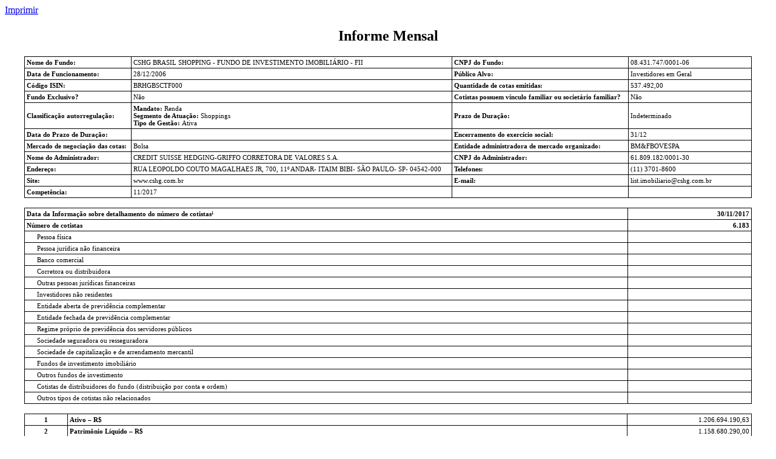

--- FILE ---
content_type: text/html; charset=UTF-8
request_url: https://fnet.bmfbovespa.com.br/fnet/publico/exibirDocumento?id=20524&cvm=true&
body_size: 4135
content:
<html>
<head>
<META http-equiv="Content-Type" content="text/html; charset=UTF-8">
<title>ANEXO 39-I : Informe Mensal</title>
<script type="text/javascript" src="/fnet/ruxitagentjs_ICANVfgqru_10327251022105625.js" data-dtconfig="app=97e61c3a8a7c6a0b|cuc=wj11fgxl|owasp=1|mel=100000|featureHash=ICANVfgqru|dpvc=1|lastModification=1768603294384|tp=500,50,0|rdnt=1|uxrgce=1|srbbv=2|agentUri=/fnet/ruxitagentjs_ICANVfgqru_10327251022105625.js|reportUrl=/fnet/rb_3e3688fc-2b0e-4bc4-bbfb-2999b956e3bd|rid=RID_2037933594|rpid=-503231513|domain=bmfbovespa.com.br"></script><style type="text/css">
      table
      {
      border-collapse: collapse;
      }
      table, td, th
      {
      padding: 3px;
      border: 1px solid black;
      font-size:11;
      }

      table.no_border
      {
      border-style: none;
      }

      tr.border_double td {
      border: 0px;
      border-bottom:2pt solid black;
      border-top:2pt solid black;
      }

      tr.no_border td {
      border: 0px;
      }


      body
      {
      font-family:"Times New Roman", Times, serif;
      }

      .titulo-tabela
      {
      display:block;
      font-weight:bold;
      text-align: center;
      font-size:12;
      }

      .titulo-dado
      {
      display:block;
      font-weight:bold;
      font-size:11;
      }

      .dado-cabecalho
      {
      display:block;
      font-size:11;
      }

      .dado-valores
      {
      display:block;
      font-size:11;
      text-align: right;
      }
    </style>
</head>
<body>
<a href="javascript:window.print()">Imprimir</a>
<h2 align="center">Informe Mensal</h2>
<table width="95%" align="center">
<tr>
<td><span class="titulo-dado">Nome do Fundo: </span></td><td><span class="dado-cabecalho">CSHG BRASIL SHOPPING - FUNDO DE INVESTIMENTO IMOBILI&Aacute;RIO - FII</span></td><td><span class="titulo-dado">CNPJ do Fundo: </span></td><td width="17%"><span class="dado-cabecalho">08.431.747/0001-06</span></td>
</tr>
<tr>
<td><span class="titulo-dado">Data de Funcionamento: </span></td><td><span class="dado-cabecalho">28/12/2006</span></td><td><span class="titulo-dado">P&uacute;blico Alvo: </span></td><td><span class="dado-cabecalho">Investidores em Geral</span></td>
</tr>
<tr>
<td><span class="titulo-dado">C&oacute;digo ISIN: </span></td><td><span class="dado-cabecalho">BRHGBSCTF000</span></td><td><span class="titulo-dado">Quantidade de cotas emitidas: </span></td><td><span class="dado-cabecalho">537.492,00</span></td>
</tr>
<tr>
<td><span class="titulo-dado">Fundo Exclusivo? </span></td><td><span class="dado-cabecalho">N&atilde;o</span></td><td><span class="titulo-dado">Cotistas possuem v&iacute;nculo familiar ou societ&aacute;rio familiar? </span></td><td><span class="dado-cabecalho">N&atilde;o</span></td>
</tr>
<tr>
<td><span class="titulo-dado">Classifica&ccedil;&atilde;o autorregula&ccedil;&atilde;o: </span></td><td><span class="dado-cabecalho"><b>Mandato: </b>Renda</span><span class="dado-cabecalho"><b>Segmento de Atua&ccedil;&atilde;o: </b>Shoppings</span><span class="dado-cabecalho"><b>Tipo de Gest&atilde;o: </b>Ativa</span></td><td><span class="titulo-dado">Prazo de Dura&ccedil;&atilde;o: </span></td><td><span class="dado-cabecalho">Indeterminado</span></td>
</tr>
<tr>
<td><span class="titulo-dado">Data do Prazo de Dura&ccedil;&atilde;o: </span></td><td></td><td><span class="titulo-dado">Encerramento do exerc&iacute;cio social: </span></td><td><span class="dado-cabecalho">31/12</span></td>
</tr>
<tr>
<td><span class="titulo-dado">Mercado de negocia&ccedil;&atilde;o das cotas: </span></td><td><span class="dado-cabecalho">Bolsa </span></td><td><span class="titulo-dado">Entidade administradora de mercado organizado: </span></td><td><span class="dado-cabecalho">BM&amp;FBOVESPA</span></td>
</tr>
<tr>
<td><span class="titulo-dado">Nome do Administrador: </span></td><td><span class="dado-cabecalho">CREDIT SUISSE HEDGING-GRIFFO CORRETORA DE VALORES S.A.</span></td><td><span class="titulo-dado">CNPJ do Administrador: </span></td><td><span class="dado-cabecalho">61.809.182/0001-30</span></td>
</tr>
<tr>
<td><span class="titulo-dado">Endere&ccedil;o: </span></td><td><span class="dado-cabecalho">RUA LEOPOLDO COUTO MAGALHAES JR,
            700,
            11&ordm; ANDAR-
            ITAIM BIBI-
            S&Atilde;O PAULO-
            SP-
            04542-000</span></td><td><span class="titulo-dado">Telefones: </span></td><td><span class="dado-cabecalho">(11) 3701-8600</span><b></b><span class="dado-cabecalho"></span><b></b><span class="dado-cabecalho"></span></td>
</tr>
<tr>
<td><span class="titulo-dado">Site: </span></td><td><span class="dado-cabecalho">www.cshg.com.br</span></td><td><span class="titulo-dado">E-mail: </span></td><td><span class="dado-cabecalho"><a href="/cdn-cgi/l/email-protection" class="__cf_email__" data-cfemail="d4b8bda7a0fabdb9bbb6bdb8bdb5a6bdbb94b7a7bcb3fab7bbb9fab6a6">[email&#160;protected]</a></span></td>
</tr>
<tr>
<td><span class="titulo-dado">Compet&ecirc;ncia: </span></td><td><span class="dado-cabecalho">11/2017</span></td><td></td><td></td>
</tr>
</table>
<p></p>
<table cellpading="5" cellspacing="5" width="95%" align="center">
<tr>
<td width="83%"><b>Data da Informa&ccedil;&atilde;o sobre detalhamento do n&uacute;mero de cotistas&sup1;  </b></td><td><b><span class="dado-valores">30/11/2017</span></b></td>
</tr>
<tr>
<td><b>N&uacute;mero de cotistas </b></td><td><b><span class="dado-valores">6.183</span></b></td>
</tr>
<tr>
<td style="padding-left:20px">
        Pessoa f&iacute;sica 
      </td><td></td>
</tr>
<tr>
<td style="padding-left:20px">
        Pessoa jur&iacute;dica n&atilde;o financeira
      </td><td></td>
</tr>
<tr>
<td style="padding-left:20px">
        Banco comercial
      </td><td></td>
</tr>
<tr>
<td style="padding-left:20px">
         Corretora ou distribuidora 
      </td><td></td>
</tr>
<tr>
<td style="padding-left:20px">
         Outras pessoas jur&iacute;dicas financeiras 
      </td><td></td>
</tr>
<tr>
<td style="padding-left:20px">
         Investidores n&atilde;o residentes 
      </td><td></td>
</tr>
<tr>
<td style="padding-left:20px">
         Entidade aberta de previd&ecirc;ncia complementar 
      </td><td></td>
</tr>
<tr>
<td style="padding-left:20px">
         Entidade fechada de previd&ecirc;ncia complementar 
      </td><td></td>
</tr>
<tr>
<td style="padding-left:20px">
         Regime pr&oacute;prio de previd&ecirc;ncia dos servidores p&uacute;blicos 
      </td><td></td>
</tr>
<tr>
<td style="padding-left:20px">
         Sociedade seguradora ou resseguradora 
      </td><td></td>
</tr>
<tr>
<td style="padding-left:20px">
         Sociedade de capitaliza&ccedil;&atilde;o e de arrendamento mercantil 
      </td><td></td>
</tr>
<tr>
<td style="padding-left:20px">
         Fundos de investimento imobili&aacute;rio 
      </td><td></td>
</tr>
<tr>
<td style="padding-left:20px">
         Outros fundos de investimento 
      </td><td></td>
</tr>
<tr>
<td style="padding-left:20px">
         Cotistas de distribuidores do fundo (distribui&ccedil;&atilde;o por conta e ordem) 
      </td><td></td>
</tr>
<tr>
<td style="padding-left:20px">
         Outros tipos de cotistas n&atilde;o relacionados 
      </td><td></td>
</tr>
</table>
<p></p>
<table width="95%" align="center">
<tr>
<td align="center" width="6%"><b>1</b></td><td width="77%"><b>Ativo &ndash; R$ </b></td><td>
<center>
<span class="dado-valores">1.206.694.190,63</span>
</center>
</td>
</tr>
<tr>
<td align="center"><b>2</b></td><td><b>Patrim&ocirc;nio L&iacute;quido &ndash; R$ </b></td><td><span class="dado-valores">1.158.680.290,00</span></td>
</tr>
<tr>
<td align="center"><b>3</b></td><td><b>N&uacute;mero de Cotas Emitidas </b></td><td><span class="dado-valores">537.492,0000</span></td>
</tr>
<tr>
<td align="center"><b>4</b></td><td><b>Valor Patrimonial das Cotas &ndash; R$ </b></td><td><span class="dado-valores">2.155,716346</span></td>
</tr>
<tr>
<td align="center"><b>5</b></td><td><b>Despesas com a taxa de administra&ccedil;&atilde;o em rela&ccedil;&atilde;o ao patrim&ocirc;nio l&iacute;quido do m&ecirc;s (%) </b></td><td><span class="dado-valores">0,0702%</span></td>
</tr>
<tr>
<td align="center"><b>6</b></td><td><b>Despesas com o agente custodiante em rela&ccedil;&atilde;o ao patrim&ocirc;nio l&iacute;quido do m&ecirc;s (%) </b></td><td><span class="dado-valores">0,0025%</span></td>
</tr>
<tr>
<td align="center"><b>7</b></td><td><b>Rentabilidade Efetiva Mensal (%) </b></td><td><span class="dado-valores">0,5722%</span></td>
</tr>
<tr>
<td align="right">
          7.1
        </td><td style="padding-left:20px">
           Rentabilidade Patrimonial do M&ecirc;s de Refer&ecirc;ncia&sup2; (%) 
        </td><td><span class="dado-valores">0,0940%</span></td>
</tr>
<tr>
<td align="right">
          7.2
        </td><td style="padding-left:20px">
           Dividend Yield do M&ecirc;s de Refer&ecirc;ncia&sup3; (%) 
        </td><td><span class="dado-valores">0,4782%</span></td>
</tr>
<tr>
<td align="center"><b>8</b></td><td><b>Amortiza&ccedil;&otilde;es de cotas do M&ecirc;s de Refer&ecirc;ncia⁴ (%) </b></td><td><span class="dado-valores">0,0000%</span></td>
</tr>
</table>
<p></p>
<table width="95%" align="center">
<tr>
<td width="6%" align="center"></td><td width="77%"><span class="titulo-tabela"> Informa&ccedil;&otilde;es do Ativo </span></td><td><span class="titulo-tabela"> Valor (R$) </span></td>
</tr>
<tr>
<td align="center"><b>9</b></td><td><b>Total mantido para as Necessidades de Liquidez (art. 46, &sect; &uacute;nico, ICVM 472/08) </b></td><td><b><span class="dado-valores">5.985.422,92</span></b></td>
</tr>
<tr>
<td align="right">
          9.1
        </td><td style="padding-left:20px">
           Disponibilidades 
        </td><td><span class="dado-valores">349.201,27</span></td>
</tr>
<tr>
<td align="right">
          9.2
        </td><td style="padding-left:20px">
           T&iacute;tulos P&uacute;blicos 
        </td><td></td>
</tr>
<tr>
<td align="right">
          9.3
        </td><td style="padding-left:20px">
           T&iacute;tulos Privados 
        </td><td></td>
</tr>
<tr>
<td align="right">
          9.4
        </td><td style="padding-left:20px">
           Fundos de Renda Fixa 
        </td><td><span class="dado-valores">5.636.221,65</span></td>
</tr>
<tr>
<td align="center"><b>10</b></td><td><b>
            Total investido
          </b></td><td><b><span class="dado-valores">1.191.591.035,01</span></b></td>
</tr>
<tr>
<td align="right"><b>10.1</b></td><td style="padding-left:20px">
           Direitos reais sobre bens im&oacute;veis 
        </td><td><span class="dado-valores">820.153.725,39</span></td>
</tr>
<tr>
<td align="right">
          10.1.1
        </td><td style="padding-left:40px">
          
            Terrenos 
          
        </td><td></td>
</tr>
<tr>
<td align="right">
          10.1.2
        </td><td style="padding-left:40px">
          
            Im&oacute;veis para Renda Acabados 
          
        </td><td><span class="dado-valores">820.153.725,39</span></td>
</tr>
<tr>
<td align="right">
          10.1.3
        </td><td style="padding-left:40px">
          
            Im&oacute;veis para Renda em Constru&ccedil;&atilde;o 
          
        </td><td></td>
</tr>
<tr>
<td align="right">
          10.1.4
        </td><td style="padding-left:40px">
          
            Im&oacute;veis para Venda Acabados 
          
        </td><td></td>
</tr>
<tr>
<td align="right">
          10.1.5
        </td><td style="padding-left:40px">
          
            Im&oacute;veis para Venda em Constru&ccedil;&atilde;o 
          
        </td><td></td>
</tr>
<tr>
<td align="right">
          10.1.6
        </td><td style="padding-left:40px">
          
            Outros direitos reais 
          
        </td><td></td>
</tr>
<tr>
<td align="right">
          10.2
        </td><td style="padding-left:20px">
           A&ccedil;&otilde;es 
        </td><td></td>
</tr>
<tr>
<td align="right">
          10.3
        </td><td style="padding-left:20px">
           Deb&ecirc;ntures 
        </td><td></td>
</tr>
<tr>
<td align="right">
          10.4
        </td><td style="padding-left:20px">
           B&ocirc;nus de Subscri&ccedil;&atilde;o, seus cupons, direitos, recibos de subscri&ccedil;&atilde;o e certificados de desdobramentos 
        </td><td></td>
</tr>
<tr>
<td align="right">
          10.5
        </td><td style="padding-left:20px">
           Certificados de Dep&oacute;sitos de Valores Mobili&aacute;rios 
        </td><td></td>
</tr>
<tr>
<td align="right">
          10.6
        </td><td style="padding-left:20px">
           C&eacute;dulas de Deb&ecirc;ntures 
        </td><td></td>
</tr>
<tr>
<td align="right">
          10.7
        </td><td style="padding-left:20px">
           Fundo de A&ccedil;&otilde;es (FIA) 
        </td><td></td>
</tr>
<tr>
<td align="right">
          10.8
        </td><td style="padding-left:20px">
           Fundo de Investimento em Participa&ccedil;&otilde;es (FIP) 
        </td><td></td>
</tr>
<tr>
<td align="right">
          10.9
        </td><td style="padding-left:20px">
           Fundo de Investimento Imobili&aacute;rio (FII) 
        </td><td><span class="dado-valores">326.896.095,08</span></td>
</tr>
<tr>
<td align="right">
          10.10
        </td><td style="padding-left:20px">
           Fundo de Investimento em Direitos Credit&oacute;rios (FIDC) 
        </td><td></td>
</tr>
<tr>
<td align="right">
          10.11
        </td><td style="padding-left:20px">
           Outras cotas de Fundos de Investimento 
        </td><td></td>
</tr>
<tr>
<td align="right">
          10.12
        </td><td style="padding-left:20px">
           Notas Promiss&oacute;rias 
        </td><td></td>
</tr>
<tr>
<td align="right">
          10.13
        </td><td style="padding-left:20px">
           A&ccedil;&otilde;es de Sociedades cujo &uacute;nico prop&oacute;sito se enquadra entre as atividades permitidas aos FII 
        </td><td></td>
</tr>
<tr>
<td align="right">
          10.14
        </td><td style="padding-left:20px">
           Cotas de Sociedades que se enquadre entre as atividades permitidas aos FII 
        </td><td></td>
</tr>
<tr>
<td align="right">
          10.15
        </td><td style="padding-left:20px">
           Certificados de Potencial Adicional de Constru&ccedil;&atilde;o (CEPAC) 
        </td><td></td>
</tr>
<tr>
<td align="right">
          10.16
        </td><td style="padding-left:20px">
           Certificado de Receb&iacute;veis Imobili&aacute;rios (CRI) 
        </td><td><span class="dado-valores">32.520.822,42</span></td>
</tr>
<tr>
<td align="right">
          10.17
        </td><td style="padding-left:20px">
           Letras Hipotec&aacute;rias 
        </td><td></td>
</tr>
<tr>
<td align="right">
          10.18
        </td><td style="padding-left:20px">
           Letras de Cr&eacute;dito Imobili&aacute;rio (LCI) 
        </td><td><span class="dado-valores">12.020.392,12</span></td>
</tr>
<tr>
<td align="right">
          10.19
        </td><td style="padding-left:20px">
           Letra Imobili&aacute;ria Garantida (LIG) 
        </td><td></td>
</tr>
<tr>
<td align="right">
          10.20
        </td><td style="padding-left:20px">
           Outros Valores Mobili&aacute;rios 
        </td><td></td>
</tr>
<tr>
<td align="center"><b>11</b></td><td><b>
            Valores a Receber
          </b></td><td><b><span class="dado-valores">9.117.732,70</span></b></td>
</tr>
<tr>
<td align="right">
          11.1
        </td><td style="padding-left:20px">
           Contas a Receber por Alugu&eacute;is 
        </td><td><span class="dado-valores">7.415.366,61</span></td>
</tr>
<tr>
<td align="right">
          11.2
        </td><td style="padding-left:20px">
           Contas a Receber por Venda de Im&oacute;veis 
        </td><td></td>
</tr>
<tr>
<td align="right">
          11.3
        </td><td style="padding-left:20px">
           Outros Valores a Receber 
        </td><td><span class="dado-valores">1.702.366,09</span></td>
</tr>
</table>
<p></p>
<table width="95%" align="center">
<tr>
<td width="6%" align="center"></td><td width="77%"><span class="titulo-tabela"> Informa&ccedil;&otilde;es do Passivo </span></td><td><span class="titulo-tabela"> Valor (R$) </span></td>
</tr>
<tr>
<td align="center"><b>12</b></td><td><b>Rendimentos a distribuir </b></td><td><span class="dado-valores">5.536.167,60</span></td>
</tr>
<tr>
<td align="center"><b>13</b></td><td><b>Taxa de administra&ccedil;&atilde;o a pagar </b></td><td><span class="dado-valores">813.417,87</span></td>
</tr>
<tr>
<td align="center"><b>14</b></td><td><b>Taxa de performance a pagar </b></td><td></td>
</tr>
<tr>
<td align="center"><b>15</b></td><td><b>Obriga&ccedil;&otilde;es por aquisi&ccedil;&atilde;o de im&oacute;veis </b></td><td></td>
</tr>
<tr>
<td align="center"><b>16</b></td><td><b>Adiantamento por venda de im&oacute;veis </b></td><td></td>
</tr>
<tr>
<td align="center"><b>17</b></td><td><b>Adiantamento de valores de alugu&eacute;is </b></td><td></td>
</tr>
<tr>
<td align="center"><b>18</b></td><td><b>Obriga&ccedil;&otilde;es por securitiza&ccedil;&atilde;o de receb&iacute;veis </b></td><td></td>
</tr>
<tr>
<td align="center"><b>19</b></td><td><b>Instrumentos financeiros derivativos </b></td><td></td>
</tr>
<tr>
<td align="center"><b>20</b></td><td><b>Provis&otilde;es para conting&ecirc;ncias </b></td><td></td>
</tr>
<tr>
<td align="center"><b>21</b></td><td><b>Outros valores a pagar </b></td><td><span class="dado-valores">41.664.315,16</span></td>
</tr>
<tr>
<td align="center"><b>22</b></td><td><b>Total do passivo </b></td><td><span class="dado-valores"><b>48.013.900,63</b></span></td>
</tr>
</table>
<p></p>
<h3 align="center">Notas</h3>
<table width="95%" align="center">
<tr>
<td align="center" width="6%">1.</td><td>A rela&ccedil;&atilde;o de cotistas por tipo de investidor dever&aacute; ser encaminhada, obrigatoriamente, apenas para os meses de mar&ccedil;o, junho, setembro e dezembro cada ano. Nos demais meses o administrador dever&aacute; informar apenas o n&uacute;mero total de cotistas.</td>
</tr>
<tr>
<td align="center">2.</td><td>Rentabilidade Patrimonial do M&ecirc;s de Refer&ecirc;ncia (%) = [(Valor patrimonial da cota do &uacute;ltimo dia &uacute;til do m&ecirc;s de refer&ecirc;ncia + Soma das amortiza&ccedil;&otilde;es por cota realizadas no m&ecirc;s de refer&ecirc;ncia)/Valor patrimonial da cota do &uacute;ltimo dia &uacute;til do m&ecirc;s anterior ao de refer&ecirc;ncia)].</td>
</tr>
<tr>
<td align="center">3.</td><td>Dividend Yield do M&ecirc;s de Refer&ecirc;ncia (%) = Rendimentos declarados por cota no m&ecirc;s de refer&ecirc;ncia/ Valor patrimonial da cota do &uacute;ltimo dia &uacute;til do m&ecirc;s anterior ao de refer&ecirc;ncia.</td>
</tr>
<tr>
<td align="center">4.</td><td>Amortiza&ccedil;&otilde;es de cotas do M&ecirc;s de Refer&ecirc;ncia (%) = [(Soma das amortiza&ccedil;&otilde;es por cota realizadas no m&ecirc;s de refer&ecirc;ncia) / (Valor patrimonial da cota do &uacute;ltimo dia &uacute;til do m&ecirc;s anterior ao de refer&ecirc;ncia)] &ndash; 1. As amortiza&ccedil;&otilde;es n&atilde;o se confundem com os rendimentos declarados/distribu&iacute;dos.</td>
</tr>
</table>
<script data-cfasync="false" src="/cdn-cgi/scripts/5c5dd728/cloudflare-static/email-decode.min.js"></script><script>(function(){function c(){var b=a.contentDocument||a.contentWindow.document;if(b){var d=b.createElement('script');d.innerHTML="window.__CF$cv$params={r:'9bf6e9a6a91f4628',t:'MTc2ODY2NDAyNA=='};var a=document.createElement('script');a.src='/cdn-cgi/challenge-platform/scripts/jsd/main.js';document.getElementsByTagName('head')[0].appendChild(a);";b.getElementsByTagName('head')[0].appendChild(d)}}if(document.body){var a=document.createElement('iframe');a.height=1;a.width=1;a.style.position='absolute';a.style.top=0;a.style.left=0;a.style.border='none';a.style.visibility='hidden';document.body.appendChild(a);if('loading'!==document.readyState)c();else if(window.addEventListener)document.addEventListener('DOMContentLoaded',c);else{var e=document.onreadystatechange||function(){};document.onreadystatechange=function(b){e(b);'loading'!==document.readyState&&(document.onreadystatechange=e,c())}}}})();</script></body>
</html>
